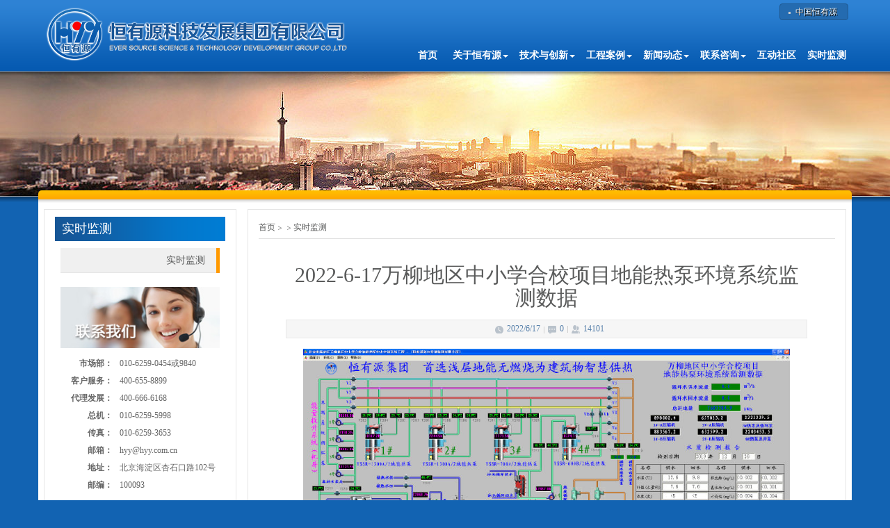

--- FILE ---
content_type: text/html; charset=utf-8
request_url: http://hyy.com.cn/Article/Detail/3186_0_28
body_size: 5712
content:

<!DOCTYPE HTML>
<html>
<head>
    <meta http-equiv="X-UA-Compatible" content="IE=edge" >
    <meta name="keywords" content="中国地能,地能,地能热宝,恒有源,环保,绿色">
    <meta name="descriptian" content="恒有源集团是中国节能环保集团公司旗下的中国地能产业集团有限公司（香港上市号8128，以下简称中国地能）在北京的实业发展集团">
    <title>恒有源科技发展集团有限公司</title>
    <link href="/Content/css/bootstrap.css" rel="stylesheet" type="text/css">
    <link href="/Content/css/css.css" rel="stylesheet" type="text/css">
    <!--[if lt IE 7]>
    <script language="javascript">
        window.navigate("~/Content/if_ie6/if_ie6.html");</script>
    <![endif]-->
    <script type="text/javascript" src="/Content/js/jQuery.js"></script>
    <script type="text/javascript" src="/Content/js/bootstrap.min.js"></script>
    <!-- 调整ie9以下的界面bug一定放在样式表最后 -->
    <!--[if lt IE 9]>
    <link href="/Content/css/compatible.css" rel="stylesheet" type="text/css">
    <![endif]-->
    
</head>

<body>
    <!-- header start -->
    <div class="h_header_box h_header_box_xs">
        <div class="bs-example h_header">
            <nav id="navbar-example" class="h_nav navbar navbar-default navbar-static" role="navigation">
                <div class="changing">
                    <a href="http://www.chyy.com.hk" target="_blank">中国恒有源</a>

                </div>
                <div class="navbar-header">

                    <button class="navbar-toggle" type="button" data-toggle="collapse" data-target=".bs-js-navbar-collapse"> <span class="sr-only">Toggle navigation</span> <span class="icon-bar"></span> <span class="icon-bar"></span> <span class="icon-bar"></span> </button>
                    <div class="logo"><img src="/Content/img/logo.png" alt="恒有源科技发展集团有限公司" /></div>
                </div>
                <div id="Navigation" class="collapse navbar-collapse bs-js-navbar-collapse">
                    
<ul class="nav navbar-nav navbar-right">
            <li class="dropdown"> <a href="/" data-toggle="dropdown" class="dropdown-toggle">首页</a></li>

        <li class="dropdown">
                <a href="/SingleList/0_1" role="button" class="dropdown-toggle" data-toggle="dropdown">关于恒有源<b class="caret"></b></a>
                <ul class="dropdown-menu" role="menu" aria-labelledby="drop2">
                        <li role="presentation"><a role="menuitem" tabindex="-1" href="/Article/Single/1_2">集团简介</a></li>
                        <li role="presentation"><a role="menuitem" tabindex="-1" href="/SingleList/1_3">企业文化</a></li>
                        <li role="presentation"><a role="menuitem" tabindex="-1" href="/SingleList/1_4">集团成员</a></li>
                        <li role="presentation"><a role="menuitem" tabindex="-1" href="/SingleList/1_5">发展历程</a></li>
                </ul>
        </li>
        <li class="dropdown">
                <a href="/Article/0_6" role="button" class="dropdown-toggle" data-toggle="dropdown">技术与创新<b class="caret"></b></a>
                <ul class="dropdown-menu" role="menu" aria-labelledby="drop2">
                        <li role="presentation"><a role="menuitem" tabindex="-1" href="/Article/Single/6_7">分布式地能冷热源站</a></li>
                        <li role="presentation"><a role="menuitem" tabindex="-1" href="/Article/Single/6_8">地能热泵环境系统</a></li>
                        <li role="presentation"><a role="menuitem" tabindex="-1" href="/Article/Single/6_9">地能热宝系统</a></li>
                        <li role="presentation"><a role="menuitem" tabindex="-1" href="/Article/Single/6_55">产品系列</a></li>
                        <li role="presentation"><a role="menuitem" tabindex="-1" href="/Article/Single/6_10">核心技术</a></li>
                        <li role="presentation"><a role="menuitem" tabindex="-1" href="/SingleList/6_11">科研工作</a></li>
                        <li role="presentation"><a role="menuitem" tabindex="-1" href="/Simulation/6_54">三维展示</a></li>
                </ul>
        </li>
        <li class="dropdown">
                <a href="/Case/0_12" role="button" class="dropdown-toggle" data-toggle="dropdown">工程案例<b class="caret"></b></a>
                <ul class="dropdown-menu" role="menu" aria-labelledby="drop2">
                        <li role="presentation"><a role="menuitem" tabindex="-1" href="/Case/12_13">商业办公</a></li>
                        <li role="presentation"><a role="menuitem" tabindex="-1" href="/Case/12_48">学校医院</a></li>
                        <li role="presentation"><a role="menuitem" tabindex="-1" href="/Case/12_49">宾馆酒店</a></li>
                        <li role="presentation"><a role="menuitem" tabindex="-1" href="/Case/12_14">住宅小区</a></li>
                        <li role="presentation"><a role="menuitem" tabindex="-1" href="/Case/12_50">文体场馆</a></li>
                        <li role="presentation"><a role="menuitem" tabindex="-1" href="/Case/12_15">工业农业</a></li>
                        <li role="presentation"><a role="menuitem" tabindex="-1" href="/Case/12_51">国际市场</a></li>
                </ul>
        </li>
        <li class="dropdown">
                <a href="/Article/0_19" role="button" class="dropdown-toggle" data-toggle="dropdown">新闻动态<b class="caret"></b></a>
                <ul class="dropdown-menu" role="menu" aria-labelledby="drop2">
                        <li role="presentation"><a role="menuitem" tabindex="-1" href="/Article/19_20">集团新闻</a></li>
                        <li role="presentation"><a role="menuitem" tabindex="-1" href="/Article/19_21">行业动态</a></li>
                        <li role="presentation"><a role="menuitem" tabindex="-1" href="/Article/19_22">科普知识</a></li>
                        <li role="presentation"><a role="menuitem" tabindex="-1" href="/Case/19_52">《中国地热能》杂志</a></li>
                </ul>
        </li>
        <li class="dropdown">
                <a href="/Article/0_23" role="button" class="dropdown-toggle" data-toggle="dropdown">联系咨询<b class="caret"></b></a>
                <ul class="dropdown-menu" role="menu" aria-labelledby="drop2">
                        <li role="presentation"><a role="menuitem" tabindex="-1" href="/GuestBook/23_24">在线咨询</a></li>
                        <li role="presentation"><a role="menuitem" tabindex="-1" href="/Article/Single/23_25">招贤纳士</a></li>
                        <li role="presentation"><a role="menuitem" tabindex="-1" href="/Article/Single/23_26">联系我们</a></li>
                </ul>
        </li>
        <li class="dropdown">
                <a href="/Forum/0_27"  data-toggle="dropdown" class="dropdown-toggle">互动社区</a>
        </li>
        <li class="dropdown">
                <a href="/Article/0_28"  data-toggle="dropdown" class="dropdown-toggle">实时监测</a>
        </li>

</ul>

                </div>
                <!-- /.nav-collapse -->
            </nav>
            <!-- /navbar-example -->
        </div>
        <!-- /example -->
    </div>
    <!-- header end -->
    <!--col_banner start-->
    <div class="col_banner"><img src="/Content/images/zhanweifu.gif" alt="" class="img-responsive" /></div>
    <div class="col_banner_di"><div class="zhuangshi"></div></div>
    <!--col_banner end-->
    <!-- main start -->
    

<div class="h_container container-fluid bs-docs-grid">
    <div class="row">
        <!-- subnav start -->
        <div class="col-sm-3">
            <div class="h_box">
                <div class="subnav_tit col-sm-12">
                    实时监测
                </div>
                <div class="h_box_con ">
                    <div class="col-sm-12">
                        <ul class="subnav">
                                    <li class="active"><a href="#">实时监测</a></li>
                        </ul>
                    </div>

<div class="col-sm-12 hidden-xs"><img src="/Content/images/contact.jpg" class="img-responsive" /></div>
<div class="col-sm-12 hidden-xs">
    <dl class="dl_subnav">
        <dt>市场部：</dt>
        <dd>010-6259-0454或9840</dd>
        <dt>客户服务：</dt>
        <dd>400-655-8899</dd>
        
<dt><dt>代理发展：</dt></dt>
        <dd>400-666-6168</dd>
        <dt>总机：</dt>
        <dd>010-6259-5998</dd>
        <dt>传真：</dt>
        <dd>010-6259-3653</dd>
        <dt>邮箱：</dt>
        <dd>hyy@hyy.com.cn</dd>
        <dt>地址：</dt>
        <dd>北京海淀区杏石口路102号</dd>
        <dt>邮编：</dt>
        <dd>100093</dd>
    </dl>
	
</div>
<div style="padding-top:20px;margin-left:-18px; margin-bottom:-10px;float:left;">
	<img src="/content/img/2wm.png" />
</div>

                </div>
            </div>
        </div>
        <!-- subnav end -->
        <!-- zhengwen start -->
        <div class="col-sm-9">
            <div class="h_box">
                <ol class="breadcrumb h_breadcrumb">
                    <li class="home"><a href="/">首页</a></li>
                    <li><a href="/Article/0_0"></a></li>
                    <li class="active"><a href="0_28">实时监测</a></li>
                </ol>
                <div class="zhengwen">
                    <h2 class="text-center">2022-6-17万柳地区中小学合校项目地能热泵环境系统监测数据</h2>
                    <div class="zheng_jianjie">
                        <span class="jianjie_time">2022/6/17</span>
                        <span class="jianjie_message">0</span>
                        <span class="jianjie_hits">14101</span>
                    </div>
                    <div>
                        <p style="text-align: center"><img src="http://www.hyy.com.cn/Uploads/2022-6-17-10_6379141673572353686546210.PNG" style="width: 700px; height: 393px;" title="2022-6-17-10.PNG" width="700" height="393" border="0" hspace="0" vspace="0"/></p><p style="text-align: center;"><span style="color: rgb(90, 91, 91); font-family: &quot;Microsoft YaHei&quot;, SimSun; font-size: 20px; text-align: center; background-color: rgb(255, 255, 255);">↑截屏时间</span><img src="http://www.hyy.com.cn:85/assets/ueditor1_3_6/dialogs/attachment/fileTypeImages/icon_default.png"/><a href="http://www.hyy.com.cn/Uploads/upload/file/20220621/2022-6-17-10_6379141676212333463608009.PNG" target="_blank" textvalue="2022-6-17-10.PNG">2022-6-17-10.PNG</a></p><p style="text-align: center"><img src="http://www.hyy.com.cn/Uploads/2022-6-17-15_6379141673662785827988370.PNG" style="width: 700px; height: 393px;" title="2022-6-17-15.PNG" width="700" height="393" border="0" hspace="0" vspace="0"/></p><p style="text-align: center;"><span style="color: rgb(90, 91, 91); font-family: &quot;Microsoft YaHei&quot;, SimSun; font-size: 20px; text-align: center; background-color: rgb(255, 255, 255);">↑截屏时间</span><img src="http://www.hyy.com.cn:85/assets/ueditor1_3_6/dialogs/attachment/fileTypeImages/icon_default.png"/><a href="http://www.hyy.com.cn/Uploads/upload/file/20220621/2022-6-17-15_6379141677888516973762650.PNG" target="_blank" textvalue="2022-6-17-15.PNG">2022-6-17-15.PNG</a></p>
                    </div>
                    <div class="h_fanye">
                        <div>上一篇：<a href="3185_0_28">2022-6-16万柳地区中小学合校项目地能热泵环境系统监测数据</a></div>
                        <div>下一篇：<a href="3187_0_28">2022-6-18万柳地区中小学合校项目地能热泵环境系统监测数据</a></div>
                    </div><!-- /.h_fanye -->

                    <div class="h_txpl">

                        <div id="alsoReadList" class="h_txpl_r col-sm-4">

                        </div>
                    </div><!-- /.h_txpl -->
                    <div id="commentList" class="h_pl">

                    </div><!-- /.h_pl -->
                    <div class="int_tit">猜您感兴趣的</div>
                    <div id="interestList" class="int_con">

                    </div>
                </div>

            </div>
        </div>
        <!-- zhengwen end -->
    </div>
</div>



<!-- foot start -->
<div class="foot">
    <div class="foot_line"></div>
    <div class="h_container">
        <div class="col-sm-8 col-xs-12">
            <div class="foot_about">
                <div class="col-sm-12"><b>恒有源科技发展集团有限公司</b></div>
                <div class="col-sm-6">地址： 北京海淀区杏石口路102号</div>
                <div class="col-sm-6">邮编：100093</div>
                <div class="col-sm-6">客户服务：400-655-8899</div>
                <div class="col-sm-6">邮箱：hyy@hyy.com.cn</div>
                <div class="col-sm-6">备案编号:<a href="http://beian.miit.gov.cn/" target="_blank" style="color:#fff">京ICP备12033248号</a></div>
                <div class="col-sm-6">版权所有  &copy; 恒有源科技发展集团有限公司</div>
            </div>
        </div>
        <div class="col-sm-4 col-xs-12 foot_leftline">
            <div>
                <div class="foot_message_r">
                    <button type="button" onclick="SubmitGuestBook()" class="foot_save"> 确 定 </button>
                </div>
                <div class="foot_message_l">
                    <table border="0" cellpadding="0" class="tablely">
                        <tr>
                            <td width="60" align="right" valign="top">内容：</td>
                            <td><textarea rows="3" id="content" class="foot_form"></textarea></td>
                        </tr>
                        <tr>
                            <td align="right" valign="top">联系方式：</td>
                            <td><input id="contact" type="text" placeholder="电话/邮箱/QQ" class="foot_form"></td>
                        </tr>
                    </table>



                </div>
            </div>
        </div>
    </div>
</div>
<!-- foot end -->

    <script>
        function SubmitGuestBook() {
            var contact = $("#contact").val();
            var content = $("#content").val();

            if (contact.length > 0) {
                $("#contact").parent().removeClass("has-error");
            } else {
                $("#contact").parent().addClass("has-error");
                return;
            }
            if (content.length > 0) {
                $("#content").parent().removeClass("has-error");
            } else {
                $("#content").parent().addClass("has-error");
                return;
            }
            var len = content.length > 10 ? 10 : content.length;
            var title = content.substring(0,len);

            $.ajax({
                url: "/GuestBook/Insert",
                type: "post",
                data: { "author": "匿名", "contact": contact, "title": title, "content": content },
                success: function (message) {
                    alert(message);
                    $("#title").val("");
                    $("#contact").val("");
                    $("#content").val("");
                }
            });
        }
    </script>

    <!-- main end -->
    <!-- foot start -->
    
    <!-- foot end -->
    
    <script>
        $(function () {
            LoadData("/Common/AlsoRead", "#alsoReadList", "3186");
            LoadData("/Common/Comment", "#commentList", "3186");
            LoadData("/Common/Interest", "#interestList", "28");

        });
        //提交评论
        function SubmitComment() {
            var title = $("#title").val();
            var content = $("#content").val();
            if (title.length > 0) {
                $("#title").parent().removeClass("has-error");
            } else {
                $("#title").parent().addClass("has-error");
                return;
            }
            if (content.length > 0) {
                $("#content").parent().removeClass("has-error");
            } else {
                $("#content").parent().addClass("has-error");
                return;
            }
            $.ajax({
                url: "/Article/Comment",
                type: "post",
                data: { "id": $("#id").val(), "title": title, "content": content },
                success: function (message) {
                    $("#title").val("");
                    $("#content").val("");
                    alert(message);
                }
            });
        }
        function LoadData(url, ele, id) {
            $.ajax({
                url: url,
                type: "get",
                data: { "id": id },
                success: function (message) {
                    $(ele).html(message);
                }
            });
        }
    </script>

    <script>
        $(function() {
            if ($(".foot").length > 0) {
                console.log("load top");
                $("body").append('<div id="backtotop" ><div class="bttbg"></div></div>');
                initGoToTop();
            }
        });
        function initGoToTop() {
            $(function() {
                $(window).scroll(function() {
                    if ($(this).scrollTop() > 100) {
                        $("#backtotop").addClass("showme");              
                    } else {
                        $("#backtotop").removeClass("showme");
                    }
                    return false;
                });
                $("#backtotop").click(function() {
                    $("body,html").animate({scrollTop: 0}, 400);
                    return false
                });
            });
            if ($(window).scrollTop() == 0) {
                $("#backtotop").removeClass("showme");
            } else {
                $("#backtotop").addClass("showme");
            }
        }
    </script>
    
   <!--百度统计开始-->
   <script>
var _hmt = _hmt || [];
(function() {
var hm = document.createElement("script");
hm.src = "https://hm.baidu.com/hm.js?8083b3815e3929134201d7a22bd39739";
var s = document.getElementsByTagName("script")[0]; 
s.parentNode.insertBefore(hm, s);
})();
</script>
   <!--百度统计结束-->

</body>
</html>


--- FILE ---
content_type: text/html; charset=utf-8
request_url: http://hyy.com.cn/Common/AlsoRead?id=3186
body_size: 482
content:


<b>看过这篇文章的人还看过...</b>
    <ul>
            <li><a href="/Article/DetailWithHome/2924"> 2021-9-22万柳地区中小学...
 </a></li>
            <li><a href="/Article/DetailWithHome/2254"> 《中国地热能》第二十九期 《CH...
 </a></li>
            <li><a href="/Article/DetailWithHome/3147"> 2022-5-9万柳地区中小学合...
 </a></li>
            <li><a href="/Article/DetailWithHome/13"> 单井循环地（热）能采集技术 </a></li>
            <li><a href="/Article/DetailWithHome/3187"> 2022-6-18万柳地区中小学...
 </a></li>
            <li><a href="/Article/DetailWithHome/2007"> 2019-5-16万柳地区中小学...
 </a></li>
    </ul>


--- FILE ---
content_type: text/html; charset=utf-8
request_url: http://hyy.com.cn/Common/Interest?id=28
body_size: 448
content:


    <ul>
            <li>
                <a href="/Article/DetailWithHome/3188">
                    <img src="http://www.hyy.com.cn/Uploads/无标题_6379141736903073293088410.JPG" width="112" height="77" alt="" />2022-...

                </a>
            </li>
            <li>
                <a href="/Article/DetailWithHome/3187">
                    <img src="http://www.hyy.com.cn/Uploads/无标题_6379141690907321483903245.JPG" width="112" height="77" alt="" />2022-...

                </a>
            </li>
            <li>
                <a href="/Article/DetailWithHome/3186">
                    <img src="http://www.hyy.com.cn/Uploads/无标题_6379141679837659424349255.JPG" width="112" height="77" alt="" />2022-...

                </a>
            </li>
            <li>
                <a href="/Article/DetailWithHome/3185">
                    <img src="http://www.hyy.com.cn/Uploads/无标题_6379141669368498681300881.JPG" width="112" height="77" alt="" />2022-...

                </a>
            </li>
            <li>
                <a href="/Article/DetailWithHome/3184">
                    <img src="http://www.hyy.com.cn/Uploads/无标题_6379141651632751575553329.JPG" width="112" height="77" alt="" />2022-...

                </a>
            </li>
            <li>
                <a href="/Article/DetailWithHome/3183">
                    <img src="http://www.hyy.com.cn/Uploads/无标题_6379141637754563977622914.JPG" width="112" height="77" alt="" />2022-...

                </a>
            </li>
    </ul>


--- FILE ---
content_type: text/css
request_url: http://hyy.com.cn/Content/css/css.css
body_size: 5130
content:


/*----样式重置==========================================*/
body,p,ul,ol,li,dl,dt,dd,h1,h2,h3,h4,h5,h6,form,fieldset,legend,input,select,textarea,button,th,td,blockquote,address,pre{margin:0;padding:0;}
li{list-style:none}
img{border:0;vertical-align:middle}
table{border-collapse:collapse;border-spacing:0}
p{word-wrap:break-word}
input,select{vertical-align:middle;}
a:focus,input:focus,button:focus {outline:none;}

/*----全局定义==========================================*/
html{overflow-y:scroll;}
body{
	font-family: "Microsoft YaHei","SimSun";
	font-size: 12px;
	line-height: 1.7;
	color: #474747;
	background-color: #1263b2;}
a{color:#5a5b5b;}
a:hover,
a:focus{ color:#c00; text-decoration:none;}

/*----header==========================================*/
.h_header_box{
	position:absolute;
	z-index:10;
	height:121px;
	background:url(../img/bgn.png) repeat-x 0 -7px;
	width:100%;}
@media (max-width: 768px){
/*.h_header_box_xs{
	position:static;
	z-index:10;
	top:25px;
	height:97px;
	background:url(../img/bg.png) repeat-x;
	width:100%;}
*/}
.h_header{ max-width:1170px; margin:auto;}
.logo{float:left; margin-top:7px; margin-left:10px; position:absolute;}


.h_nav li a{display:block;height:82px;line-height:120px;padding:0 8px;font-weight:bold;font-size: 14px; min-width:50px; text-align:left; vertical-align:middle;}
.h_nav .open>a,
.h_nav li a:hover{}

.h_nav .navbar-nav > .open > a, 
.h_nav .navbar-nav > .open > a:hover, 
.h_nav .navbar-nav > .open > a:focus{ color:#fff;}
.nav li a span{ width:10px; height:10px; margin-left:3px;background:url(../img/icon.png) no-repeat -36px -93px; display:inline-block;}
.nav li a:hover span{background:url(../img/icon.png) no-repeat -11px -93px;}
.h_nav{ border:none; background:none;}
.h_nav .navbar-toggle{ margin:27px 10px 0 0; position:relative; z-index:90}
.h_nav .navbar-header{ height:90px;}
@media (max-width: 992px){
.h_nav li a{font-size:12px; padding:0 4px;}
.logo{ margin-top:15px;}
.logo img{ width:78%; height:78%;}
}
@media (max-width: 768px){
.h_nav li a{display:block;height:30px;line-height:30px;padding:0 15px;font-weight:bold;font-size: 14px; min-width:50px; text-align:left; vertical-align:middle;}
.h_nav .navbar-collapse{ background:#c0c0c0;}
.navbar-nav .open .dropdown-menu > li > a, 
.navbar-nav .open .dropdown-menu .dropdown-header{ padding-left:30px;}
.navbar-default .navbar-nav .open .dropdown-menu > li > a:hover, 
.navbar-default .navbar-nav .open .dropdown-menu > li > a:focus{background-color:#f4f4f4; }
}

@media (min-width: 768px){
.navbar-right .dropdown-menu{
	left:0;
	top:89px;
	padding-top:10px;
	border:none;
	border-radius: 4px;
	-webkit-box-shadow: 0 3px 6px rgba(0, 0, 0, .175);
			box-shadow: 0 3px 6px rgba(0, 0, 0, .175);
	}
.h_nav li ul li > a{ line-height:25px; height:25px; color:#FFF; font-weight:lighter; font-size:12px;margin:5px;}
.h_nav li ul li > a:hover{ background:#053567; color:#fff; border-radius:5px;}
.navbar-nav > li > .dropdown-menu{ background: #175596;min-width:100px;}

.navbar-nav > li > .dropdown-menu > li{ float:none;}
.navbar-nav > li > .dropdown-menu > li >a{float:none;}
}

.changing{ position:absolute; top:5px; right:5px; z-index:99; 
border-radius:4px;border:1px solid #1f5991;padding:2px;background-color:#246bb0;
/*background:url(../img/qieh.png) no-repeat; height:19px;*/
 width:99px; line-height:18px;}
.changing a{ padding-left:20px; background:url(../img/minicon.png) 10px -97px no-repeat;text-shadow: 1px 1px 0px rgba(0,0,0,1.5); color:#fff;}
/*----h_container==========================================*/
.h_container{max-width:1170px; margin:auto; padding-top:8px; background:#fff;}

.h_box{
	overflow:hidden;
	background:#fff;
	margin-bottom:15px;
	padding:10px 15px;
    border: solid 1px #e6e6e6;

	}
.h_box_tit{
	line-height:35px;
	font-size:18px;
	font-weight:bold;}
.h_img{
	max-width:100%;
	margin-bottom:10px;}

.more_001{
	width:72px;
	height:40px;
	background:url(../img/icon.png) no-repeat right -274px;
	font-size:12px;
	text-indent:-9999px;
	position:absolute;
	right:-15px;
	top:-10px;}

.more_002{
	width:58px;
	height:22px;
	background:url(../img/icon.png) no-repeat -56px -327px;
	font-size:12px;
	text-indent:-9999px;
	position:absolute;
	right:-15px;
	top:0px;}
	
	
	
.al_img li{ float:left; padding:7px 10px; width:33.333%;}	
.al_img li a{position:relative; display:block;}
.al_img { margin:8px 0; text-align:center; display:block;}	
.al_img li a{height: 165px; overflow: hidden;}
.al_img a:hover p{text-decoration:underline;}
.al_img p{
	padding:4px 0 4px 8px;
	width:100%;
	text-align:left;
	color:#fff;
	display:block;
	position:absolute;
	bottom:0;
	background:url(../img/bantou.png);}
	
	/* 行业动态 */
	.ind_hydt{}
	.ind_hydt li{line-height:24px; white-space:nowrap; overflow:hidden;}
	.ind_hydt li span{float:right; color:#CCC; font-size:10px;}
	
	
.col_banner{
	background:url(../images/col_banner.jpg) center #eaeaea no-repeat;}	
	
.col_banner_di{ background:url(../img/bg.png) 0 -108px; height:10px;}

.h_breadcrumb{ background:none; border-bottom:solid 1px #e0e0e0; border-radius:0; padding-left:0; line-height:15px;}	
.h_breadcrumb > li + li:before{ content:no-close-quote}	
.h_breadcrumb > li{background:url(../img/minicon.png) 0 -81px no-repeat;}
.h_breadcrumb li.home{ background:none;}

.gsjj_box{ padding:0;}
.gsjj_tit{width:100%; background:url(../images/pt_3.jpg) left #89c3f1 ; position:relative;}
.gsjj_tit p{ position:absolute; display:block; bottom:0; width:100%;
line-height:30px; background:rgba(0,0,0,0.5); color:#FFF; font-size:16px; padding-left:18px;}
.gsjj_tit a:hover p{ text-decoration:underline;}
.gsjj_con{ padding:18px 15px 20px;}

/* 正文部分 */	
.zhengwen{ padding:15px; line-height:1.7; font-size:14px; color:#5a5b5b; max-width:780px; margin:auto;}	
.zhengwen p{ margin-bottom:10px;}	
.zheng_jianjie{
	margin:15px 0;
	font-size:12px;
	text-align:center;
	color:#5b83ac;
	line-height:25px;
	border:solid 1px #e9e9e9;
	background:#f6f6f6;}
		
.zheng_jianjie span{
	padding-left:25px;
	background:url(../img/minicon.png) no-repeat;}

.zheng_jianjie .jianjie_time{ background-position:2px -41px;}
.zheng_jianjie .jianjie_message{background-position:2px -19px;}
.zheng_jianjie .jianjie_hits{background-position:2px 1px;}

.h_tit{ font-size:14px;color:#666; border-bottom:solid 1px #e0e0e0;
padding-bottom:8px;}
.h_tit span{ font-size:18px;color:#165697; font-weight:bold; margin:0 10px;}
/* 左侧导航 */	
.subnav_tit{
	line-height:35px;
	font-size:18px;
	padding-left:10px;
	margin-bottom:10px;
	background:url(../img/left_bg.png) repeat-y #007dd4;
	color:#fff;}

.subnav{ margin-bottom:20px;}
.subnav li{
	line-height:35px;
	text-align:right;
	font-size:14px;}
.subnav li a{border-bottom:solid 1px #e5e5e5; display:block;padding-right:20px;}
.subnav li.active{
	background:#f0f0f0;
	border-right:solid 5px #f90;}
.subnav li.active a{padding-right:16px;}
.dl_subnav { margin-top:10px;color:#666666;}
@media (min-width: 992px) {
  .dl_subnav dt {
	line-height:25px;
    float: left;
    width: 75px;
    overflow: hidden;
    clear: left;
    text-align: right;
    text-overflow: ellipsis;
    white-space: nowrap;
  }
  .dl_subnav dd {
	line-height:25px;
    margin-left: 85px;
  }
}

/*---- 首页设备 ==========================================*/
/*---- 分页评论 ==========================================*/
.h_fanye{border-bottom:solid 1px #e6e6e6; line-height:25px; padding:10px 0;}
.h_fanye a{color:#0279cf}

.h_txpl{overflow:hidden;padding:10px 0;}
.h_txpl_l{ border-right:solid 1px #e6e6e6;}
.h_txpl_r{ font-size:12px; line-height:24px; padding-left:20px;}
@media (max-width:768px){
.h_txpl_r{border-left:none; padding-left:0;border-top:solid 1px #e6e6e6; margin-top:10px;}
}
.h_txpl_r li{ padding-left:10px; background:url(../img/minicon.png) 0 -93px no-repeat;}
.h_txpl_r a{ font-size:12px;color:#0279cf}
.h_txpl_r a:hover{ text-decoration:underline}
.h_txpl_l input,
.h_txpl_l textarea,
.h_txpl_l button{ margin-top:5px;}
.h_txpl_btn{ width:80px; height:30px;border:none; background:url(../img/btn.png); color:#fff;}
.h_txpl_btn:hover{background:url(../img/btn.png) 0 -31px;}
.h_txpl_btn:active{background:url(../img/btn.png) 0 -62px;}

.h_pl_tit{ background:#f3f3f3; border-top:solid 1px #e6e6e6; clear:both; padding:0 10px; font-size:12px; line-height:25px;}
.h_pl_con{margin-bottom:10px;}
.h_pl_con li{background:url(../img/mass.png) no-repeat 10px 15px; font-size:12px; padding:10px 10px 10px 40px; color:#7a7a7a; border-bottom:solid 1px #eeeeee;}
.h_pl_con li:nth-child(even){background-color:#f8f8f8;}
.h_pl_con li > b{ color:#66a5d1; display:block; font-size:14px;}
.h_pl_con li > span{ color:#b9b9b9; white-space:nowrap;}

.h_pl_con .h_pl_hf{
	color:#cc9900; 
	border:solid 1px #e0b228;
	background:#fffce9;
	padding:5px 10px;
	-webkit-border-radius:2px;
	-moz-border-radius:2px;
	border-radius:4px;
	position:relative;
	margin-top:10px;}

.h_pl_con .h_pl_hf .icon{ width:7px; height:7px; position:absolute; background:url(../img/icon.png) no-repeat 0 -274px;left:10px;top:-6px;}

.h_pl_con .h_pl_yhhf{
	color:#4591c6; 
	border:solid 1px #a6d5f6;
	background:#f7fcff;
	padding:5px 10px;
	-webkit-border-radius:2px;
	-moz-border-radius:2px;
	border-radius:4px;
	position:relative;
	margin-top:10px;}

.h_pl_con .h_pl_yhhf .icon{ width:7px; height:7px; position:absolute; background:url(../img/icon.png) no-repeat 0 -296px;left:10px;top:-6px;}

.h_pl_con li .right_ico{ float:right;}
.h_pl_con li .right_ico a{ color:#66a5d1;}
.h_pl_con li .right_ico a:hover{ color:#c00;}
.h_pl_con li .right_ico .right_icopl{ padding-left:20px; margin-right:10px; background:url(../img/minicon.png) 0 -119px no-repeat;}

.newtopic {border-top:solid 1px #eeeeee;}
.newtopic .tit{ font-size:16px; line-height:40px; padding-left:15px;}
.newtopic dl{}
.newtopic dt{
	margin-bottom:8px;
	line-height: 25px;
	float: left;
	width: 50px;
	overflow: hidden;
	clear: left;
	text-align: right;
	text-overflow: ellipsis;
	white-space: nowrap;}
.newtopic dd{margin-left: 55px;margin-bottom:8px;}
.no_topder{ border-top:none;}
.newtopic .input-sm{ width:95%}
/*---- 列表 h_list ==========================================*/
.h_list {}
.h_list li{ padding:15px 0; border-bottom:solid 1px #eaeaea; clear:both; overflow:hidden;}
.h_list li:hover{ background:#fafafa;}

.list_left{float:left; width:29%;}
.list_right{float:left;width:71%; padding:0;}

.list_tit{ font-size:18px; font-weight:bold; text-align:left; padding-left:10px;}
.list_tit a{ color:#333}
.list_tit a:hover{ color:#cc0000}
.list_ico{ border:none; background:none; text-align:left; margin:0;}

.list_con{color:#929292; padding:0 10px; overflow:hidden; float:left; width:100%;}
.list_view{ background:url(../img/icon.png) 55px -313px no-repeat; padding-right:15px; color:#0378cc;margin:5px 0 0 10px; display:inline-block; float:left;}
.list_view:hover{ text-decoration:underline;color:#cc0000; }

.list_text{ width:100%;}
.list_text .list_tit,
.list_text .list_ico{ float:left;}
.list_text .list_ico{ margin-top:5px;}

.list_img{ max-width:800px; margin:10px auto; overflow: hidden;}
.list_img li{ width:33%; padding:10px 10px 5px; float:left; text-align:center; font-size:14px;}
.list_img li:hover{ background:#f5f5f5;}
/*---- 猜你喜欢 ==========================================*/
.int_tit{ background:url(../img/bg.png) 0 -145px; height:33px; line-height:33px; padding-left:10px; border:solid 1px #e7e7e7;}
.int_con{}
.int_con li{ width:112px; float:left; margin:10px 6px; text-align:center;}
.int_con li{ font-size:12px; line-height:25px;}
/*---- idea ==========================================*/
.idea{ height:288px; position:relative; background:url(../img/idea.png) right no-repeat;}
.idea_form { position:absolute; right:8%; top:45px;}
.idea_form td{ padding:3px; white-space:nowrap;}
/*---- foot ==========================================*/
.foot{background:url(../img/bgn.png) 0 -207px #1060b0 repeat-x; overflow:hidden; padding-bottom:20px;text-shadow: 1px 1px 1px rgba(0,0,0,0.4); max-width:1170px; margin:auto; color:#fff;}

.foot .h_container{ background:none;}
.foot_line{
	margin-bottom:20px;
	height:7px;
	background:url(../img/bg.png) 0 -122px repeat-x;}

.foot_about{ padding-left:90px; background:url(../img/foot_logo.png) no-repeat; min-height:80px; white-space:nowrap}
.foot_leftline{ border-left:solid 1px #a3a3a3;}
.foot_nav{ float:left; margin-left:15px;}
.foot_message_tit{ line-height:25px; font-size:16px;}
.foot_message_l{margin-right:65px;}
.foot_message_r{
	margin-left:-60px;
	padding-top:55px;
	float:right;}

.foot_message_r .foot_save{
	border:solid 1px #1b5592;
	text-align:center;
	width:59px;
	line-height:35px;
	height:35px;
	color:#fff;
	background:#fb9f00;
	-webkit-border-radius:3px;
	-moz-border-radius:3px;
	border-radius:3px;}
	
.foot_message_r .foot_save:hover{ background:#ef8802;}
.foot_message_r .foot_save:active{ background:#ffac0b;}
	
	
.foot_message_l .foot_form{
	width:100%;
	display:block;
	margin:3px 0;
	padding:2px 8px;
	-webkit-border-radius:2px;
	-moz-border-radius:2px;
	border-radius:2px;
	background:#7ca1c7;
	border:none;}

input.foot_form{ height:24px;}
textarea.foot_form{ height:56px;}


.tablely{
	width:100%;}

.zhuangshi{
	position:relative;
	top:-9px;
	height:19px;
	margin:auto;
	max-width:1170px;
	background:url(../img/bgn.png) 0 -165px repeat-x;
	border-radius:5px 5px 0 0;}

.category {
    padding: 10px;
}
.category a {
    margin: 5px;
}
::-webkit-input-placeholder { /* WebKit rowsers */
    color:    #000;
}
:-moz-placeholder { /* Mozilla Firefox 4 to 18 */
    color:    #000;
}
::-moz-placeholder { /* Mozilla Firefox 19+ */
    color:    #000;
}
:-ms-input-placeholder { /* Internet Explorer 10+ */
    color:    #000;
}


#backtotop.showme {
	right: 12px;
	transform: scale(1) rotate(-360deg) translate(0px);
}
#backtotop {
	    height: 50px;
	    position: fixed;
	    bottom: 55px;
	    right: -60px;
	    z-index: 9999;
	    transition: all 1s ease 0s;
}
#backtotop .bttbg {
	    width: 50px;
	    height: 50px;
	    background: url('../img/top_button.png') no-repeat scroll 0px 0px transparent;
}